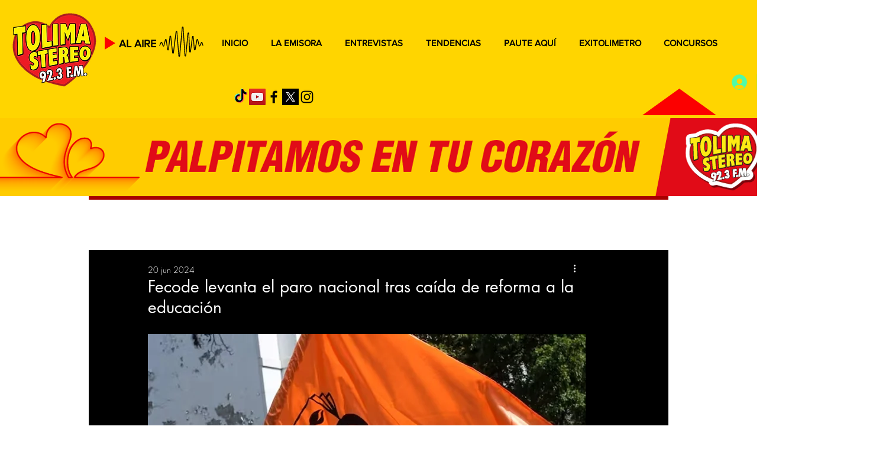

--- FILE ---
content_type: text/html; charset=utf-8
request_url: https://www.google.com/recaptcha/api2/aframe
body_size: 266
content:
<!DOCTYPE HTML><html><head><meta http-equiv="content-type" content="text/html; charset=UTF-8"></head><body><script nonce="iOx7AncoLgoZ1vg8zNHtag">/** Anti-fraud and anti-abuse applications only. See google.com/recaptcha */ try{var clients={'sodar':'https://pagead2.googlesyndication.com/pagead/sodar?'};window.addEventListener("message",function(a){try{if(a.source===window.parent){var b=JSON.parse(a.data);var c=clients[b['id']];if(c){var d=document.createElement('img');d.src=c+b['params']+'&rc='+(localStorage.getItem("rc::a")?sessionStorage.getItem("rc::b"):"");window.document.body.appendChild(d);sessionStorage.setItem("rc::e",parseInt(sessionStorage.getItem("rc::e")||0)+1);localStorage.setItem("rc::h",'1764511013891');}}}catch(b){}});window.parent.postMessage("_grecaptcha_ready", "*");}catch(b){}</script></body></html>